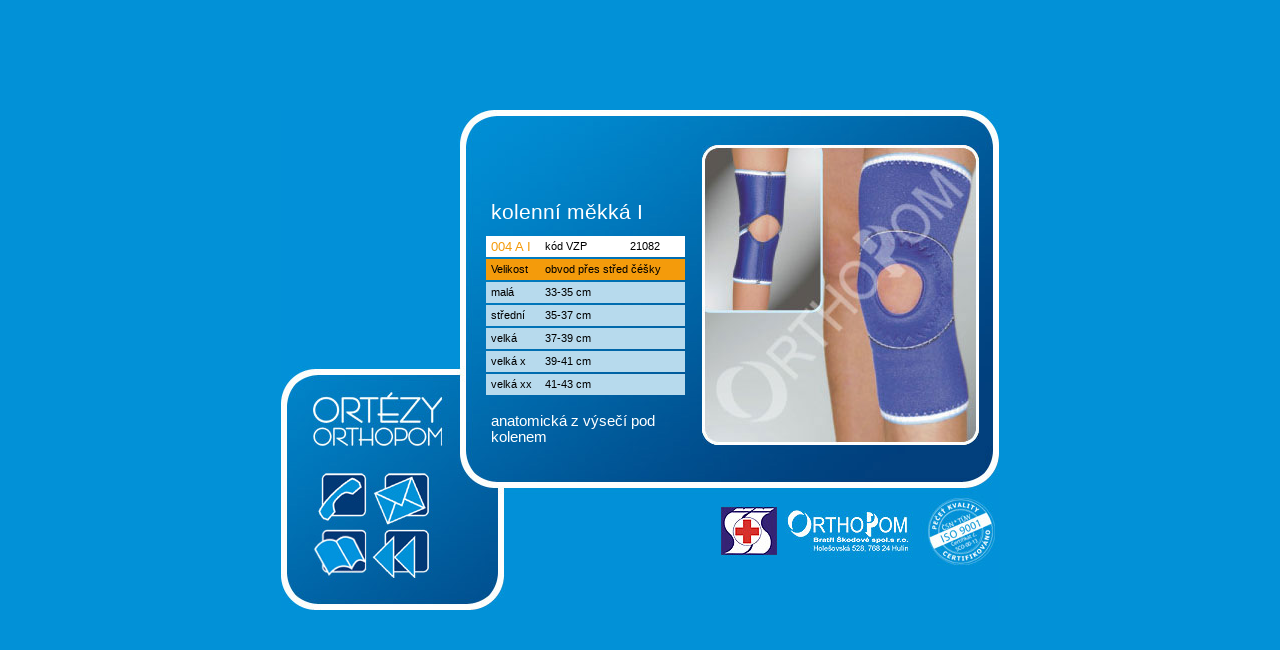

--- FILE ---
content_type: text/html
request_url: http://orthopom.cz/czech/ortezy/004ai.htm
body_size: 1095
content:
<html>

<head>
<meta http-equiv="Content-Language" content="cs">
<meta http-equiv="Content-Type" content="text/html; charset=windows-1250">
<title>ORTHOPOM - katalog ortéz</title>
<link rel="stylesheet" href="../../style.css">
<style type="text/css">
</style>
</head>

<body topmargin="0" leftmargin="0" rightmargin="0" bottommargin="0">

<table border="0" cellpadding="0" cellspacing="0" width="100%" id="table1" height="100%">
	<tr>
		<td>
		<div align="center">
			<table border="0" cellpadding="0" cellspacing="0" width="718" id="table2" height="500" background="../../images/bkg/bkg_s3c.jpg">
				<tr>
					<td valign="top">
					<table border="0" cellpadding="0" cellspacing="0" width="718" id="table3" height="500">
						<tr>
							<td width="32" height="35">&nbsp;</td>
							<td width="143" height="35">&nbsp;</td>
							<td height="35">&nbsp;</td>
							<td width="20">&nbsp;</td>
						</tr>
						<tr>
							<td width="32">&nbsp;</td>
							<td width="143" valign="top">
							<table border="0" cellpadding="0" cellspacing="0" id="table4" height="100%">
								<tr>
									<td valign="top" height="180">
									&nbsp;</td>
								</tr>
								<tr>
									<td valign="top">
									<p class="titulek">&nbsp;</td>
								</tr>
								<tr>
									<td height="104" valign="top">
									<table border="0" cellpadding="0" cellspacing="0" id="table5">
										<tr>
											<td>
											<a title="kontakt" href="../kontakt.htm">
											<img border="0" src="../../images/icon/empty.gif" width="58" height="53"></a></td>
											<td>
											<a href="mailto:orthopom@knet.cz">
											<img border="0" src="../../images/icon/empty.gif" width="58" height="53" alt="napište nám"></a></td>
										</tr>
										<tr>
											<td><a href="../katalog.htm">
											<img border="0" src="../../images/icon/empty.gif" width="58" height="52" alt="úvodní strana katalogu ortéz"></a></td>
											<td>
											<a title="zpět" href="javascript:history.go(-1)">
											<img border="0" src="../../images/icon/empty.gif" width="58" height="52"></a></td>
										</tr>
									</table>
									</td>
								</tr>
							</table>
							</td>
							<td valign="top">
							<table border="0" cellpadding="0" cellspacing="0" width="100%" id="table6" height="300">
								<tr>
									<td width="30" height="90">&nbsp;</td>
									<td height="90" valign="bottom">
<p class="zahlavi">kolenní měkká I</td>
									<td width="17" height="90">&nbsp;</td>
									<td width="277" rowspan="3" valign="top">
									<img border="0" src="../../images/pict/004ai.jpg" width="277" height="300"></td>
								</tr>
								<tr>
									<td width="30">&nbsp;</td>
									<td valign="top">
<table cellspacing="0" cellpadding="0" width="100%" id="table7">
<tr>
  <td background="../../images/bkg/tab_w.gif" height="23" class="tabbb" align="left">
	<p style="margin-left: 5px" class="tabo">004 A I</td>
  <td background="../../images/bkg/tab_w.gif" height="23" class="tabbb" align="left">
	<p style="margin-left: 5px">kód VZP</td>
  <td align="left" background="../../images/bkg/tab_w.gif" height="23" class="tabbb">
	<p style="margin-left: 5px">21082</td>
</tr>
<tr>
  <td background="../../images/bkg/tab_o.gif" height="23" class="tabbb" align="left">
	<p style="margin-left: 5px">Velikost</td>
  <td background="../../images/bkg/tab_o.gif" height="23" class="tabbb" align="left" colspan="2">
	<p style="margin-left: 5px">obvod přes střed čéšky</td>
</tr>
<tr>
  <td background="../../images/bkg/tab_b.gif" height="23" class="tab_b" align="left">
	<p style="margin-left: 5px">malá</td>
  <td background="../../images/bkg/tab_b.gif" height="23" class="tab_b" align="left">
	<p style="margin-left: 5px">33-35 cm</td>
  <td background="../../images/bkg/tab_b.gif" height="23" class="tab_b" align="left"><br></td>
</tr>
<tr>
  <td background="../../images/bkg/tab_b.gif" height="23" class="tab_b" align="left">
	<p style="margin-left: 5px">střední</td>
  <td background="../../images/bkg/tab_b.gif" height="23" class="tab_b" align="left">
	<p style="margin-left: 5px">35-37 cm</td>
  <td background="../../images/bkg/tab_b.gif" height="23" class="tab_b" align="left"><br></td>
</tr>
<tr>
  <td background="../../images/bkg/tab_b.gif" height="23" class="tab_b" align="left">
	<p style="margin-left: 5px">velká</td>
  <td background="../../images/bkg/tab_b.gif" height="23" class="tab_b" align="left">
	<p style="margin-left: 5px">37-39 cm</td>
  <td background="../../images/bkg/tab_b.gif" height="23" class="tab_b" align="left"><br></td>
</tr>
<tr>
  <td background="../../images/bkg/tab_b.gif" height="23" class="tab_b" align="left">
	<p style="margin-left: 5px">velká x</td>
  <td background="../../images/bkg/tab_b.gif" height="23" class="tab_b" align="left">
	<p style="margin-left: 5px">39-41 cm</td>
  <td background="../../images/bkg/tab_b.gif" height="23" class="tab_b" align="left"><br></td>
</tr>
<tr>
  <td background="../../images/bkg/tab_b.gif" height="23" class="tab_b" align="left">
	<p style="margin-left: 5px">velká xx</td>
  <td background="../../images/bkg/tab_b.gif" height="23" class="tab_b" align="left">
	<p style="margin-left: 5px">41-43 cm</td>
  <td background="../../images/bkg/tab_b.gif" height="23" class="tab_b" align="left"><br></td>
</tr>
</table>
									</td>
									<td width="17">&nbsp;</td>
								</tr>
								<tr>
									<td width="30">&nbsp;</td>
									<td valign="bottom">
									<p class="text" style="margin-left: 5px">
									anatomická z výsečí pod kolenem</td>
									<td width="17">&nbsp;</td>
								</tr>
							</table>
							</td>
							<td width="20">&nbsp;</td>
						</tr>
						<tr>
							<td width="32" height="32">&nbsp;</td>
							<td width="143" height="32">&nbsp;</td>
							<td height="32">&nbsp;</td>
							<td width="20" height="32">&nbsp;</td>
						</tr>
					</table>
					</td>
				</tr>
			</table>
		</div>
		</td>
	</tr>
</table>

</body>

</html>


--- FILE ---
content_type: text/css
request_url: http://orthopom.cz/style.css
body_size: 591
content:
body  {	font-family : Tahoma, Arial; font-size: 7pt; color: whitw;
background: #0291d7;

scrollbar-face-color: #0291d7;
scrollbar-arrow-color: #004d8d;
scrollbar-highlight-color: #56c8fe;
scrollbar-3dlight-color: #9edffe;
scrollbar-shadow-color: #005494;
scrollbar-darkshadow-color: #013976;
scrollbar-track-color: #56c8fe;}

table {font-family: Tahoma, Arial; font-size: 7pt; color: white}
span {font-family: Tahoma, Arial; font-size: 10pt; bold; color: #3e3e3e}
H1 {font-family: Tahoma, Arial; font-size: 12pt; font: bold; color: #16456D}
H2 {font-family: Tahoma, Arial; font-size: 12pt; color: #3e3e3e}
H3 {font-family: Tahoma, Arial; font-size: 9pt; font: bold; color: white}
.zahlavi {font-family: Tahoma, Arial, Helvetica; font-size: 16pt; color: white; margin-left: 5px; margin-bottom: 10px}
.tab1 {font-family: Tahoma, Arial, Helvetica; font-size: 10pt; font: bold; color: white}
.tabo {font-family: Tahoma, Arial, Helvetica; font-size: 10pt; font: bold; color: #f49b0b}
.tab_b {font-family: Tahoma, Arial, Helvetica; font-size: 8pt; color: black}
.tabbb {font-family: Tahoma, Arial, Helvetica; font-size: 8pt; font: bold; color: black}
.titulek {font-family: Verdana, Arial, Helvetica; font-size: 12pt; color: white}
.text {font-family: Tahoma, Arial, Helvetica; font-size: 11pt; color: white}
.tab2 {font-family: Tahoma, Arial, Helvetica; font-size: 10pt; color: white}
.text10 {
	font-family: Tahoma, Arial, Helvetica;
	font-size: 10pt;
	color: white;
	margin-bottom: -12px;
	text-indent: 8px;
   text-align: justify;
}

.text13
{
font-size: 13pt;
color: white;
font-weight: bold;
}

A:link {text-decoration: underline; color:white}
A:visited {text-decoration: underline; color:white}
A:active {text-decoration: underline; color:yellow}
A:hover { text-decoration: underline; color:orange}

input.na, textarea.na {background-image: url('images/req.gif');
background-position: top right; background-repeat: no-repeat;}